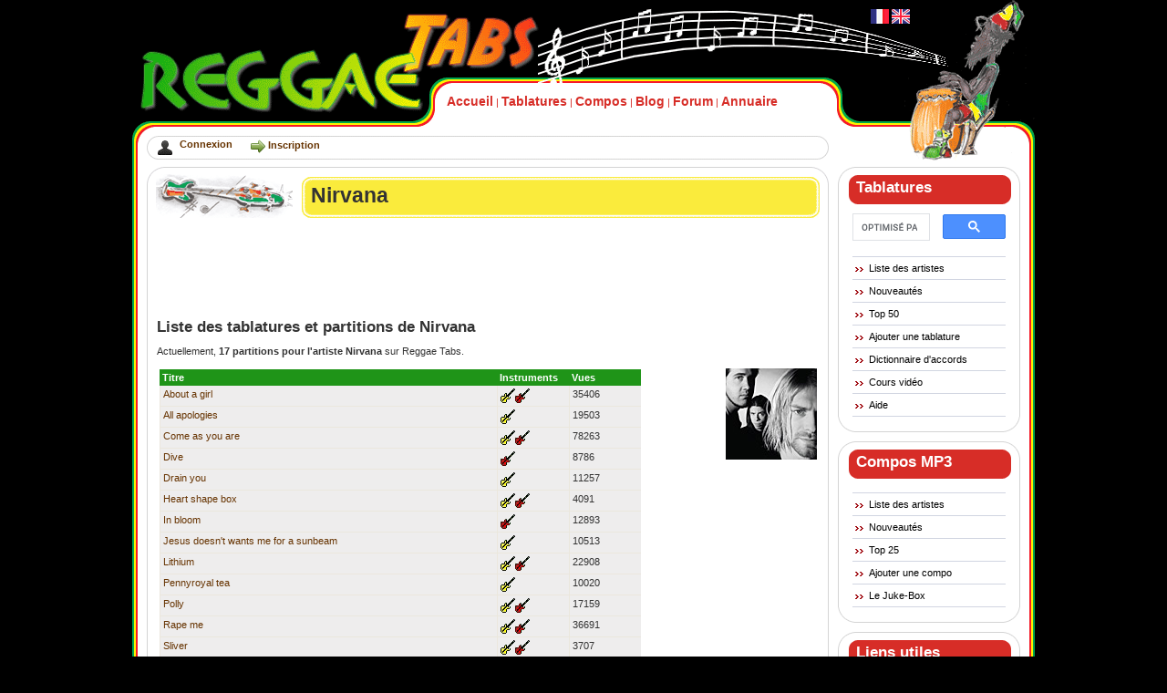

--- FILE ---
content_type: text/html; charset=UTF-8
request_url: https://www.broz-reggae-tabs.com/tablatures/237-partitions-Nirvana
body_size: 4728
content:
<!DOCTYPE html PUBLIC "-//W3C//DTD XHTML 1.0 Transitional//EN" "http://www.w3.org/TR/xhtml1/DTD/xhtml1-transitional.dtd">
<html xmlns="http://www.w3.org/1999/xhtml"><!-- InstanceBegin template="/Templates/structure.dwt.php" codeOutsideHTMLIsLocked="false" -->
<head>
<meta http-equiv="Content-Type" content="text/html; charset=utf-8" />
<!-- InstanceBeginEditable name="doctitle" -->
<title>Tablatures Nirvana - Partition reggae guitare, basse, piano, batterie</title>
<meta name="Description" 
    content="Partitions et tablatures de Nirvana : Come as you are, Smells like teen spirit, Rape me, About a girl, The man who sold the world, Lithium, All apologies, Polly, Where did you sleep last night, Something in the way ... Les tablatures de tous les meilleurs riddims reggae, roots, ska, ragga, dancehall, dub sur Reggae Tabs." 
    lang="fr" xml:lang="fr" />
<meta name="Keywords" 
    content="partitions Nirvana, tablatures Nirvana, Nirvana tabs, Nirvana score, reggae, partitions, partition reggae, partition guitare reggae, partition basse reggae, tablatures reggae, musique reggae, tunes reggae, artistes reggae" 
    lang="fr" xml:lang="fr" />
<!-- InstanceEndEditable -->
<!-- content information -->
	      <meta http-equiv="Content-language" content="fr-FR" />
	      <meta http-equiv="Content-Style-Type" content="text/css" />
	      <meta http-equiv="Expires" content="0" />
          <meta name="revisit-after" content="7 days" />
          <meta name="MSSmartTagsPreventParsing" content="true" />
          <meta http-equiv="imagetoolbar" content="no" />
          <meta name="date-creation-yyyymmdd" content="19990701" />
          <meta name="distribution" content="Global" />
		  <meta http-equiv="Content-script-type" content="text/javascript" />

          <!-- developer info -->
	      <meta name="author" content="broz-reggae-tabs.com" />
	      <meta name="copyright" content="broz-reggae-tabs.com" />

          <!-- links -->
          <link rel="shortcut icon" href="/favicon.ico" />
		  <link href="https://www.broz-reggae-tabs.com/CSS/style.css" rel="stylesheet" type="text/css" />
          <link href="https://www.broz-reggae-tabs.com/CSS/structure.css" rel="stylesheet" type="text/css" />
		  <!--[if lte IE 6]>
		     <link href="https://www.broz-reggae-tabs.com/CSS/style_IE6.css" rel="stylesheet" type="text/css" />
		  <![endif]-->
		  <!--[if lte IE 5.5000]>
		     <link href="https://www.broz-reggae-tabs.com/CSS/style_IE55.css" rel="stylesheet" type="text/css" />
		  <![endif]-->


		  
		  <!-- RSS feeds --><link rel="alternate" type="application/rss+xml" title="Nouveautés tablatures Reggae"
		                     href="http://feeds.feedburner.com/nouveautes-tabs-reggae" />
					  <link rel="alternate" type="application/rss+xml" title="Nouveautés tablatures Tous Styles"
		                     href="http://feeds.feedburner.com/nouveautes-tabs-all-styles" />
					  <link rel="alternate" type="application/rss+xml" title="Nouveautés compos MP3"
		                     href="http://feeds.feedburner.com/nouveautes-reggae-mp3-compos" /><!-- InstanceBeginEditable name="head" -->
<link href="../CSS/tablature.css" rel="stylesheet" type="text/css" />
<style type="text/css">
table#cols {
    width: 100%;
}
table#cols td {
    vertical-align: top;
} 
table#cols td.col_photo {
    padding: 0 0 0 10px;	
}
table#liste_tabs {
	margin: 0;
}
table#liste_tabs th.titre {
	width: 70%;
}
table#liste_tabs th.instrument {
	width: 15%;
}
table#liste_tabs th.nbclic {
	width: 15%;
}
span.nouveaute {
   color: #FF0000;
   padding-left: 15px;
}
div#espace_bas_table {
   height: 80px;
}
ul.stats {
   border: 1px solid #d4d4d4;
   list-style-type: none;
   padding: 5px;
   margin: 0;
}
ul.stats li {
   background: no-repeat;
   padding: 2px 0 5px 20px;
}
ul.stats li.top {
   background-image: url(../images/visuels/top1.png);
}
ul.stats li.new {
   background-image: url(../images/visuels/new.png);
}
</style>
<!--[if lte IE 6]>
<style type="text/css">
table#cols {
    width: auto;
} 
</style>
<![endif]-->
<!-- InstanceEndEditable -->
</head>

<body>
<div id="page">
            <div id="entete">
			   <div id="drapeaux"><a href="https://www.broz-reggae-tabs.com/index-fr.php?on=1" title="Reggae Tabs en fran&ccedil;ais">
		          <img src="https://www.broz-reggae-tabs.com/images/visuels/drapeau-fr.gif" border="0" /></a><a href="https://www.broz-reggae-tabs.com/index-en.php?on=1" title="Reggae Tabs in English">
		          <img src="https://www.broz-reggae-tabs.com/images/visuels/drapeau-en.gif" border="0" /></a>      </div>
               <div id="menu_hautpage"><a href="https://www.broz-reggae-tabs.com/index.php" title="Aller sur la page d'accueil de Reggae Tabs">Accueil</a>
       | <a href="https://www.broz-reggae-tabs.com/tablatures/liste_artiste.php" title="Tablatures et partitions guitare, basse, batterie ...">Tablatures</a> 
       | <a href="https://www.broz-reggae-tabs.com/compos/liste_artiste.php" title="Compos MP3 reggae, ragga, dub, dancehall ...">Compos</a>
       | <a href="https://www.broz-reggae-tabs.com/blog" title="Blog reggae">Blog</a>
	   | <a href="https://www.broz-reggae-tabs.com/forum/index.php" title="Forum reggae, rasta et musique">Forum</a>
       | <a href="https://www.broz-reggae-tabs.com/annuaire/index.php" title="Annuaire de la musique de Reggae Tabs">Annuaire</a>      </div>
               <div id="infos_membre"><ul>
	          <li id="connexion" class="gras">
	             <a href="https://www.broz-reggae-tabs.com/membres/login.php">Connexion</a>
			   </li>
			   <li id="inscription" class="gras">
			      <img src="https://www.broz-reggae-tabs.com/images/visuels/fleche_verte2.png" align="absmiddle" />
				  <a href="https://www.broz-reggae-tabs.com/membres/register.php" title="Devenir membre de Reggae Tabs">
                     Inscription</a>
			   </li>
			</ul>	   </div>
            </div><!-- entete -->
   
            <div id="corps">        
			   <div id="colonne_droite"><div class="module_menu">
		    <h2>Tablatures</h2>
            <div class="contenu_menu"><div id="recherche_tab"><script>
  (function() {
    var cx = 'partner-pub-1792098164338539:249db54oc9t';
    var gcse = document.createElement('script');
    gcse.type = 'text/javascript';
    gcse.async = true;
    gcse.src = 'https://cse.google.com/cse.js?cx=' + cx;
    var s = document.getElementsByTagName('script')[0];
    s.parentNode.insertBefore(gcse, s);
  })();
</script>
<gcse:searchbox-only></gcse:searchbox-only></div><ul class="menu">
            <li><a href="https://www.broz-reggae-tabs.com/tablatures/liste_artiste.php"
                   title="Tablatures class&eacute;s par artiste reggae et tous styles">Liste des artistes</a></li>
            <li><a href="https://www.broz-reggae-tabs.com/tablatures/nouveautes.php" 
			       title="Derni&egrave;res tablatures reggae et tous styles ajout&eacute;es">Nouveaut&eacute;s</a></li>
            <li><a href="https://www.broz-reggae-tabs.com/tablatures/top.php" 
			       title="Classement des tablatures les plus consult&eacute;es">Top 50</a></li>
            <li><a href="https://www.broz-reggae-tabs.com/tablatures/ajout_tab.php" 
			       title="Ajouter vos transcriptions sur Reggae Tabs">Ajouter une tablature</a></li>
            <li><a href="https://www.broz-reggae-tabs.com/tablatures/accords/dictionnaire_accords.php" 
			       title="Dictionnaire des accords de guitare">Dictionnaire d'accords</a></li>
			<li><a href="https://www.broz-reggae-tabs.com/cours-video" 
			       title="Les cours video des grands riddims reggae">Cours vid&eacute;o</a></li>
            <li><a href="https://www.broz-reggae-tabs.com/tablatures/aide.php" 
			       title="Explications et conseils pour lire les tablatures">Aide</a></li>
         </ul>   </div>
			<div class="bas_menu"></div>
         </div><div class="module_menu">
		    <h2>Compos MP3</h2>
            <div class="contenu_menu"><ul class="menu">
            <li><a href="https://www.broz-reggae-tabs.com/compos/liste_artiste.php" 
                    title="Liste des artistes proposant des mp3 reggae sur Reggae Tabs">Liste des artistes</a></li>
            <li><a href="https://www.broz-reggae-tabs.com/compos/nouveautes.php" 
			        title="Derniers titres reggae ajout&eacute;es">Nouveaut&eacute;s</a></li>
            <li><a href="https://www.broz-reggae-tabs.com/compos/top.php" 
			        title="Classement des compos mp3 reggae les plus &eacute;cout&eacute;es">Top 25</a></li>
			<li><a href="https://www.broz-reggae-tabs.com/compos/ajout_compo.php" 
			        title="Ajouter vos compos en &eacute;coute sur Reggae Tabs">Ajouter une compo</a></li>
            <li><a href="https://www.broz-reggae-tabs.com/compos/juke_box.php" 
			        title="Ecouter le Juke-Box des compos de Reggae Tabs" target="blank">Le Juke-Box</a></li>
         </ul>   </div>
			<div class="bas_menu"></div>
         </div><div class="module_menu">
		    <h2>Liens utiles</h2>
            <div class="contenu_menu"><ul class="menu"><li><a href="http://www.ccla-soft.com" target="_blank">Logiciels de musique</a></li><li><a href="http://www.site-musique.org" target="_blank">Annuaire musique</a></li><li><a href="http://reggae-ragga-dancehall.blogspot.com" target="_blank">Blog Ragga</a></li><li><a href="http://www.reggae.fr" target="_blank">Reggae.fr</a></li><li><a href="http://www.1001tabs.com" target="_blank">1001 tablatures</a></li><li><a href="http://www.guitare-cover.fr" target="_blank">Guitar Cover</a></li><li><a href="http://booobooob.kazeo.com/" target="_blank">100% Reggae, Jama&iuml;que, Gifs Rasta, Concerts</a></li><li><a href="http://musicaddict.fr/" target="_blank">Music Addict</a></li></ul>   </div>
			<div class="bas_menu"></div>
         </div>       <br /><br /><br /><br />
        
      <div id="lien_twitter">
            <a href="http://twitter.com/reggaetabs">Suivez Reggae Tabs<br />sur Twitter</a> 
	  </div>
	  <br /><br />
	  <iframe src="//www.facebook.com/plugins/like.php?href=http%3A%2F%2Fwww.broz-reggae-tabs.com&amp;send=false&amp;layout=standard&amp;width=200&amp;show_faces=true&amp;action=like&amp;colorscheme=light&amp;font=verdana&amp;height=400" scrolling="no" frameborder="0" style="border:none; overflow:hidden; width:200px; height:400px;" allowTransparency="true"></iframe>
		 
        
         </div><!-- colonne_droite -->
      
	           <div id="contenu"><!-- InstanceBeginEditable name="contenu" -->
<h1>Nirvana</h1>
<div id="texte_contenu"><div id="pub_haut"><script type="text/javascript">
    google_ad_client = "ca-pub-1792098164338539";
    google_ad_slot = "8278559316";
    google_ad_width = 728;
    google_ad_height = 90;
</script>
<script type="text/javascript"
src="//pagead2.googlesyndication.com/pagead/show_ads.js">
</script></div><h2>Liste des tablatures et partitions de Nirvana</h2>
   <p>
   Actuellement, <strong>17 partitions pour l'artiste Nirvana</strong> sur Reggae Tabs.   </p>
<table id="cols">
<tr><td>
   
   <table id="liste_tabs" cellpadding="0" cellspacing="0">
   <tr>
      <th class="titre">Titre</th>
      <th class="instrument">Instruments</th>
      <th class="nbclic">Vues</th>
   </tr>
   
	     <tr class="couleur0">
			<td><a href="873-partition-About-a-girl-Nirvana" title="About a girl">About a girl</a></td>
		    <td><img src="../images/visuels/instruments/1.gif"><img src="../images/visuels/instruments/2.gif"></td>
		    <td>35406</td>
		 </tr>
	     <tr class="couleur1">
			<td><a href="810-partition-All-apologies-Nirvana" title="All apologies">All apologies</a></td>
		    <td><img src="../images/visuels/instruments/1.gif"></td>
		    <td>19503</td>
		 </tr>
	     <tr class="couleur0">
			<td><a href="414-partition-Come-as-you-are-Nirvana" title="Come as you are">Come as you are</a></td>
		    <td><img src="../images/visuels/instruments/1.gif"><img src="../images/visuels/instruments/2.gif"></td>
		    <td>78263</td>
		 </tr>
	     <tr class="couleur1">
			<td><a href="2953-partition-Dive-Nirvana" title="Dive">Dive</a></td>
		    <td><img src="../images/visuels/instruments/2.gif"></td>
		    <td>8786</td>
		 </tr>
	     <tr class="couleur0">
			<td><a href="725-partition-Drain-you-Nirvana" title="Drain you">Drain you</a></td>
		    <td><img src="../images/visuels/instruments/1.gif"></td>
		    <td>11257</td>
		 </tr>
	     <tr class="couleur1">
			<td><a href="5604-partition-Heart-shape-box-Nirvana" title="Heart shape box">Heart shape box</a></td>
		    <td><img src="../images/visuels/instruments/1.gif"><img src="../images/visuels/instruments/2.gif"></td>
		    <td>4091</td>
		 </tr>
	     <tr class="couleur0">
			<td><a href="577-partition-In-bloom-Nirvana" title="In bloom">In bloom</a></td>
		    <td><img src="../images/visuels/instruments/2.gif"></td>
		    <td>12893</td>
		 </tr>
	     <tr class="couleur1">
			<td><a href="727-partition-Jesus-doesn-t-wants-me-for-a-sunbeam-Nirvana" title="Jesus doesn't wants me for a sunbeam">Jesus doesn't wants me for a sunbeam</a></td>
		    <td><img src="../images/visuels/instruments/1.gif"></td>
		    <td>10513</td>
		 </tr>
	     <tr class="couleur0">
			<td><a href="952-partition-Lithium-Nirvana" title="Lithium">Lithium</a></td>
		    <td><img src="../images/visuels/instruments/1.gif"><img src="../images/visuels/instruments/2.gif"></td>
		    <td>22908</td>
		 </tr>
	     <tr class="couleur1">
			<td><a href="726-partition-Pennyroyal-tea-Nirvana" title="Pennyroyal tea">Pennyroyal tea</a></td>
		    <td><img src="../images/visuels/instruments/1.gif"></td>
		    <td>10020</td>
		 </tr>
	     <tr class="couleur0">
			<td><a href="616-partition-Polly-Nirvana" title="Polly">Polly</a></td>
		    <td><img src="../images/visuels/instruments/1.gif"><img src="../images/visuels/instruments/2.gif"></td>
		    <td>17159</td>
		 </tr>
	     <tr class="couleur1">
			<td><a href="979-partition-Rape-me-Nirvana" title="Rape me">Rape me</a></td>
		    <td><img src="../images/visuels/instruments/1.gif"><img src="../images/visuels/instruments/2.gif"></td>
		    <td>36691</td>
		 </tr>
	     <tr class="couleur0">
			<td><a href="5709-partition-Sliver-Nirvana" title="Sliver">Sliver</a></td>
		    <td><img src="../images/visuels/instruments/1.gif"><img src="../images/visuels/instruments/2.gif"></td>
		    <td>3707</td>
		 </tr>
	     <tr class="couleur1">
			<td><a href="733-partition-Smells-like-teen-spirit-Nirvana" title="Smells like teen spirit">Smells like teen spirit</a></td>
		    <td><img src="../images/visuels/instruments/1.gif"><img src="../images/visuels/instruments/2.gif"></td>
		    <td>58399</td>
		 </tr>
	     <tr class="couleur0">
			<td><a href="736-partition-Something-in-the-way-Nirvana" title="Something in the way">Something in the way</a></td>
		    <td><img src="../images/visuels/instruments/1.gif"></td>
		    <td>13915</td>
		 </tr>
	     <tr class="couleur1">
			<td><a href="732-partition-The-man-who-sold-the-world-Nirvana" title="The man who sold the world">The man who sold the world</a></td>
		    <td><img src="../images/visuels/instruments/1.gif"><img src="../images/visuels/instruments/2.gif"></td>
		    <td>23310</td>
		 </tr>
	     <tr class="couleur0">
			<td><a href="2148-partition-Where-did-you-sleep-last-night-Nirvana" title="Where did you sleep last night">Where did you sleep last night</a></td>
		    <td><img src="../images/visuels/instruments/1.gif"></td>
		    <td>15768</td>
		 </tr>   </table>
</td>
<td class="col_photo" ><img src="image/nirvana01.jpg" alt="Nirvana" align="right" /></td></tr>
</table>
<div class="legende_instru"><img src="../images/visuels/instruments/1.gif"> : Partition guitare&nbsp;&nbsp;&nbsp;&nbsp;&nbsp;<img src="../images/visuels/instruments/2.gif"> : Partition basse&nbsp;&nbsp;&nbsp;&nbsp;&nbsp;<img src="../images/visuels/instruments/3.gif"> : Partition batterie&nbsp;&nbsp;&nbsp;&nbsp;&nbsp;<img src="../images/visuels/instruments/4.gif"> : Partition clavier&nbsp;&nbsp;&nbsp;&nbsp;&nbsp;<img src="../images/visuels/instruments/5.gif"> : Partition cuivres&nbsp;&nbsp;&nbsp;&nbsp;&nbsp;</div><ul class="stats">
   <li class="top">Partitions les plus consult&eacute;es : <a href="414-partition-Come-as-you-are-Nirvana" title="Come as you are">Come as you are</a>, <a href="733-partition-Smells-like-teen-spirit-Nirvana" title="Smells like teen spirit">Smells like teen spirit</a>, <a href="979-partition-Rape-me-Nirvana" title="Rape me">Rape me</a></li>
   
  <li class="new">Derni&egrave;res partitions ajout&eacute;es : <a href="5709-partition-Sliver-Nirvana" title="Sliver">Sliver</a>, <a href="5604-partition-Heart-shape-box-Nirvana" title="Heart shape box">Heart shape box</a>, <a href="2953-partition-Dive-Nirvana" title="Dive">Dive</a></li>

</ul>

<div id="pub_bas"><script type="text/javascript">
    google_ad_client = "ca-pub-1792098164338539";
    google_ad_slot = "6136913591";
    google_ad_width = 300;
    google_ad_height = 250;
</script>
<script type="text/javascript"
src="//pagead2.googlesyndication.com/pagead/show_ads.js">
</script></div></div>
	      <div id="bas_contenu"></div><!-- InstanceEndEditable -->
      </div><!-- contenu -->
               <br class="clearfloat" />
            </div><!-- corps -->
  
            <div id="piedpage">
               <a href="https://www.broz-reggae-tabs.com/index.php" title="Retour &Agrave; l'accueil Reggae Tabs">Accueil</a>
               | <a href="https://www.broz-reggae-tabs.com/tablatures/liste_artiste.php" title="Partitions guitare, basse, clavier ...">Tablatures</a> 
               | <a href="https://www.broz-reggae-tabs.com/compos/liste_artiste.php" title="Nouveaux artistes reggae ...">Compos</a>
			   | <a href="https://www.broz-reggae-tabs.com/blog" title="Le blog de Reggae Tabs">Blog</a>
               | <a href="https://www.broz-reggae-tabs.com/forum/index.php" title="Le forum de Reggae Tabs">Forum</a>
               | <a href="https://www.broz-reggae-tabs.com/annuaire/index.php" title="Annuaire reggae et musique">Annuaire</a>
			   | <a href="mailto:contact@broz-reggae-tabs.com" title="Contacter le webmaster">Contact</a>
			   <br />
			   <div class="copyright">			   
         	       Copyright &copy; 1999-2026 broz-reggae-tabs.com - Tous droits r&eacute;serv&eacute;s<br />	   </div>
            
           </div><!-- piedpage -->

         </div><!-- page --><!-- Google tag (gtag.js) -->
      <script async src="https://www.googletagmanager.com/gtag/js?id=UA-1088789-1"></script>
      <script>
         window.dataLayer = window.dataLayer || [];
         function gtag(){dataLayer.push(arguments);}
         gtag('js', new Date());
  
         gtag('config', 'UA-1088789-1');
      </script><script data-ad-client="ca-pub-1792098164338539" async src="https://pagead2.googlesyndication.com/pagead/js/adsbygoogle.js"></script></body>
<!-- InstanceEnd --></html>


--- FILE ---
content_type: text/html; charset=utf-8
request_url: https://www.google.com/recaptcha/api2/aframe
body_size: 114
content:
<!DOCTYPE HTML><html><head><meta http-equiv="content-type" content="text/html; charset=UTF-8"></head><body><script nonce="MMovt9YFUzlDlAwgexmExQ">/** Anti-fraud and anti-abuse applications only. See google.com/recaptcha */ try{var clients={'sodar':'https://pagead2.googlesyndication.com/pagead/sodar?'};window.addEventListener("message",function(a){try{if(a.source===window.parent){var b=JSON.parse(a.data);var c=clients[b['id']];if(c){var d=document.createElement('img');d.src=c+b['params']+'&rc='+(localStorage.getItem("rc::a")?sessionStorage.getItem("rc::b"):"");window.document.body.appendChild(d);sessionStorage.setItem("rc::e",parseInt(sessionStorage.getItem("rc::e")||0)+1);localStorage.setItem("rc::h",'1769910544439');}}}catch(b){}});window.parent.postMessage("_grecaptcha_ready", "*");}catch(b){}</script></body></html>

--- FILE ---
content_type: text/css
request_url: https://www.broz-reggae-tabs.com/CSS/style.css
body_size: 1372
content:
@charset "utf-8";
/* CSS Document */

body  {
    margin: 0;
    padding: 0;
	border: 0;
	background-color: #000000;
	font-family: Verdana, Arial, Helvetica, sans-serif;
	font-size: 11px;
    color: #333;
}
	
a {
    color: #663300;
	text-decoration: none;
}
a:hover {
    text-decoration: underline;
}

h2 {
   font-size: 1.5em;	
   font-weight: bold;
   margin: 0;
   padding: 0; 
}
/*----------------------------   FORMULAIRES  -----------------------------------*/
input, select,textarea {
   font-family: Verdana, Arial, Helvetica, sans-serif;
   font-size: 1em;
}
p.resultat {
   text-align: center;
}
p.resultat a {
   padding: 25px 0;
   font-weight: bold;
   display: block;
}
/*----------------------------   MENU  HAUT  -----------------------------------*/
div#menu_hautpage a {
	font-size: 14px;	
	font-weight: bold; 
	color: #d72d27;
	text-decoration: none;
}
div#menu_hautpage a:hover {
	text-decoration: underline;
}
/*----------------------------   INFOS MEMBRE  -----------------------------------*/
div#infos_membre form.conn_membre {
   font-size: 9px;
}
div#infos_membre ul {
   list-style-type: none;
   margin: 0;
   padding: 0;
   width: 700px;
}
div#infos_membre form.conn_membre {
   margin: 0;    /* IE6 */
}
div#infos_membre ul li {
   float: left;
   margin: 0;
}
div#infos_membre ul li.gras {
   font-weight: bold;
}
div#infos_membre ul li#connexion {
	padding-top: 2px;
}
div#infos_membre ul li#oubli_passe {
   padding: 3px 0 0 5px;
}
div#infos_membre ul li#inscription {
   /*padding: 2px 20px 0 0;
   float: right;*/
   padding: 2px 0 0 20px; 
}
div#infos_membre ul li#infos_connecte{
   padding-top: 4px;
}
div#infos_membre ul li#espace {
   padding: 3px 0 0 30px;
}
div#infos_membre ul li#deconnexion {
   padding: 2px 0 0 0;
   float: right;
}
div#infos_membre input {
}
div#infos_membre input.bouton_connexion {
}
/*----------------------------  MODULE CONTENU  ---------------------------------*/
h1 {
   margin: 0;
   background-image: url(../images/structure/barre_titre.gif);
   height: 37px;
   /*font-family: Trebuchet MS;*/
   font-size: 2.1em;
   font-weight: bold;
   padding: 18px 0 0 20px;
}
div#texte_contenu {
    margin: 0;
	padding: 10px;
    border-left: 1px solid #D4D4D4;
	border-right: 1px solid #D4D4D4;
	overflow: hidden;
}
div#bas_contenu {
    background: url(../images/structure/contenu_bas.gif) no-repeat;
	height: 19px;
}

/*----------------------------   MODULE MENU DROITE   ---------------------------*/
div.module_menu h2 {
    background: url(../images/structure/module_menu_haut.gif) no-repeat;
	width: 180px;
	height: 28px;
	margin: 0;
	padding: 13px 0 0 20px;
	color: #FFFFFF;
	font-size: 1.5em;
}
div.module_menu div.contenu_menu {
	width: 198px;
	margin: 0;
	border-left: 1px solid #D4D4D4;
	border-right: 1px solid #D4D4D4;
}
div.module_menu div.bas_menu {
	background: url(../images/structure/module_menu_bas.gif) no-repeat;
	width: 200px;
	height: 17px;
	margin-bottom: 10px;
}
div.module_menu ul.menu {
	list-style: none;
	margin: 0 15px;
	border-bottom: 1px solid #d1d5e1;
	padding: 15px 0 0 0;	
}
div.module_menu ul.menu li {
   border-top: 1px solid #d1d5e1;
   padding: 6px 0 6px 18px;
   background: url(../images/visuels/fleche_rouge.gif) no-repeat 3px 11px;
}
div.module_menu a {
   text-decoration: none;
   color: #000000; 
}
div.module_menu a:hover {
   color: #444444;
}


div.module_menu div#recherche_tab {
   margin: 0 15px;
   padding: 10px 0 0;
}
div.module_menu div#recherche_tab form {
   margin: 0; /* IE6 */
}
/*----------------------------   MODULE PAGE   ---------------------------*/
div.module_page{
   margin: 20px 0 0 0;
   padding: 0;
}
div.module_page h2
{
    background: url(../images/structure/barre_soustitre.gif) no-repeat;
	height: 27px;
	margin: 0;
	padding: 8px 0 0 10px;
    font-family: Trebuchet MS;
	font-size: 1.5em;
	font-weight: bold;
}

/*----------------------------  MODULE BARRE TITRE GRIS ARRONDI   --------*/
div.bloc_barre_titre_gris {
   margin: 0 0 20px;
}
div.bloc_barre_titre_gris div.hg {
   float: left;
   background: url(../images/structure/soustitre_gauche.gif) no-repeat;
   height: 35px;
   width: 10px;
}
div.bloc_barre_titre_gris div.hc {
   float: left;
   background: url(../images/structure/soustitre_centre.gif) repeat-x; /*#d4d4d4*/ 
   height: 27px;
   padding-top: 8px;
}
div.bloc_barre_titre_gris div.hc h2 {
   font-size: 1.3em;
}
div.bloc_barre_titre_gris div.hc h2.center {
   text-align: center;
}
div.bloc_barre_titre_gris div.hd {
   float: left;
   background: url(../images/structure/soustitre_droit.gif) no-repeat;
   height: 35px;
   width: 10px;
}
div.cadre_barre_titre_gris {
   clear: left;
   padding: 5px;
}

/*----------------------------  BARRE NAVIGATION   -----------------------*/

div.barre_liens {
    background-color: #1f9418;
	padding: 3px 5px;
}
div.barre_liens a {
	padding: 0 10px 0 0;
	color: #ffffff;
	text-decoration: none;
}
div.barre_liens a:hover {
    text-decoration: underline;
}

